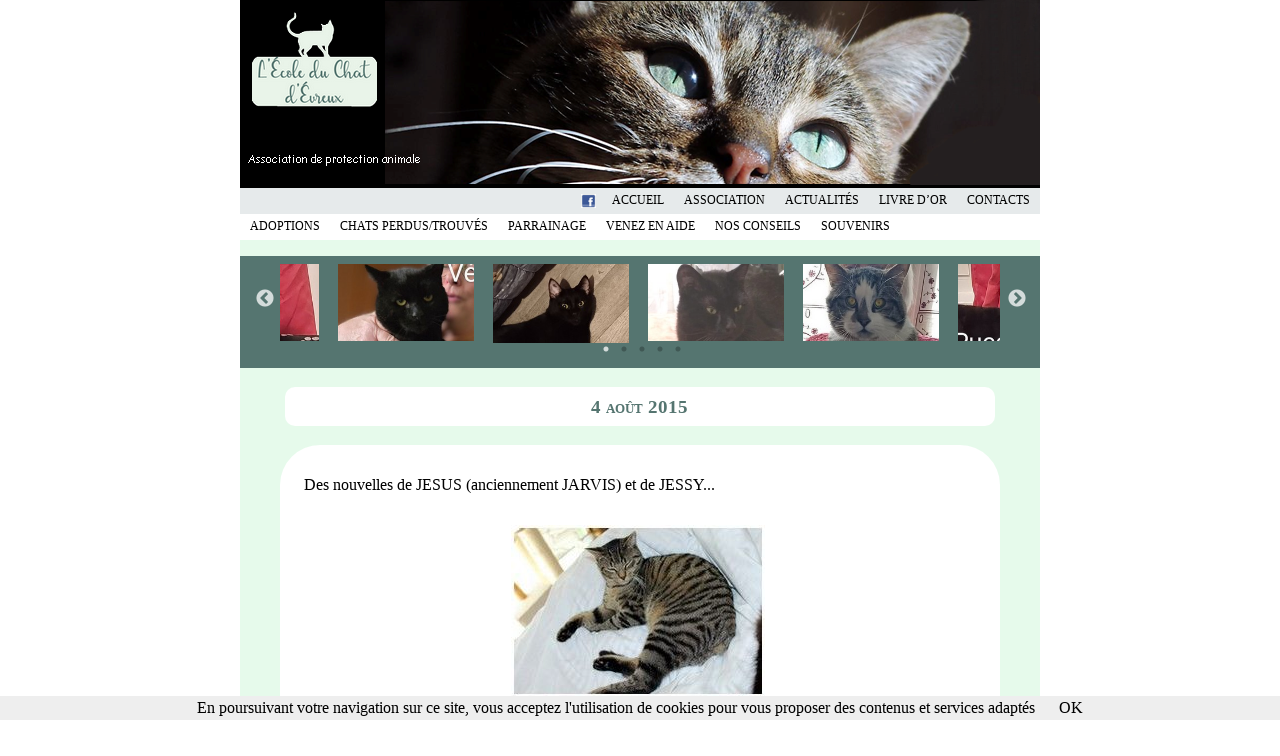

--- FILE ---
content_type: text/html; charset=utf-8
request_url: http://ecolechatevreux.org/menu1-1/livre-d-or/article/4-aout-2015
body_size: 21019
content:

<!doctype html>


    <html dir="ltr" lang="fr" xmlns="http://www.w3.org/1999/xhtml" xml:lang="fr" class="ltrfr">

        <head>
<base href="http://ecolechatevreux.org/" />

            <title>4 août 2015-École du Chat d'Évreux</title>
            <meta name="description" content="Des nouvelles de JESUS (anciennement JARVIS) et de JESSY..."/>
            
            <meta charset="utf-8">
<meta http-equiv="Content-Type" content="text/html; charset=utf-8" />
<!--[if IE 8]>
<meta http-equiv="X-UA-Compatible" content="IE=EmulateIE7"/>
<![endif]-->

<meta name="viewport" content="width=device-width, initial-scale=1" />
<meta name="format-detection" content="telephone=no"><meta name="language" content="fr">
<meta name="revisit-after" content="7 days">
<meta name="googlebot" content="index,follow">
<meta name="rating" content="general">


<meta name="author" content="author sdmultimedia">
<meta name="resource-type" content="document">


<link rel="alternate" type="application/rss+xml" title="Syndiquer tout le site" href="spip.php?page=backend" />

   
<link rel='stylesheet' href='local/cache-css/7a7ada7670a278d3c265350069581537.css?1733144995' type='text/css' />




<script type="text/javascript">/* <![CDATA[ */
var box_settings = {tt_img:true,sel_g:"#documents_portfolio a[type='image/jpeg'],#documents_portfolio a[type='image/png'],#documents_portfolio a[type='image/gif']",sel_c:".mediabox",trans:"elastic",speed:"200",ssSpeed:"2500",maxW:"90%",maxH:"90%",minW:"400px",minH:"",opa:"0.96",str_ssStart:"Diaporama",str_ssStop:"Arrêter",str_cur:"{current}/{total}",str_prev:"Précédent",str_next:"Suivant",str_close:"Fermer",splash_url:""};
var box_settings_splash_width = "600px";
var box_settings_splash_height = "90%";
var box_settings_iframe = true;
/* ]]> */</script>
<!-- insert_head_css -->













<!--[!(IE)]><!-->

<!--<![endif]-->

<!--[if lt IE 9]>


<![endif]-->

<!--[if gte IE 9]>

<![endif]-->



<script type='text/javascript' src='local/cache-js/ef0fa701cb968a7c003159b04fd1828f.js?1733144996'></script>














<!-- insert_head -->
	
	


<link rel="shortcut icon" href="local/cache-gd2/c9/e72b97631924d8dd2a7a410998df64.ico?1760545930" type="image/x-icon" />
<link rel="apple-touch-icon" sizes="57x57" href="local/cache-gd2/00/7eff74125013db38fdbe565b0852fe.png?1760545930" />
<link rel="apple-touch-icon" sizes="114x114" href="local/cache-gd2/96/0281745cf730754280eac1683f8d6d.png?1733144995" />
<link rel="apple-touch-icon" sizes="72x72" href="local/cache-gd2/3b/d7cfaaaae525dcff1d46bf31ea1ce8.png?1760545930" />
<link rel="apple-touch-icon" sizes="144x144" href="local/cache-gd2/c0/2c57766bd20b422e919fc87085c78d.png?1733144995" />
<link rel="apple-touch-icon" sizes="60x60" href="local/cache-gd2/64/d94100d57ecb1cc9f4731584e26585.png?1760545930" />
<link rel="apple-touch-icon" sizes="120x120" href="local/cache-gd2/e0/47bd2bdeb9f86bc5d1aad2b230941d.png?1733144995" />
<link rel="apple-touch-icon" sizes="76x76" href="local/cache-gd2/92/edb0fcf9542d8edecf92d776ddc883.png?1760545930" />
<link rel="icon" type="image/png" href="local/cache-gd2/6b/a48279445d4374e0feb552f212b1fb.png?1760545930" sizes="96x96" />
<link rel="icon" type="image/png" href="local/cache-gd2/da/064d3d54a532221c5b585457e7bf08.png?1760545930" sizes="16x16" />
<link rel="icon" type="image/png" href="local/cache-gd2/0d/6a123a5d2df37b17a245dda35cf7ae.png?1760545930" sizes="32x32" />
<link rel="icon" type="image/png" href="local/cache-gd2/4f/6044afae1eeecfc732d53d46eed708.png?1733144995" sizes="192x192" />
<meta name="msapplication-TileImage" content="local/cache-gd2/96/0281745cf730754280eac1683f8d6d.png?1733144995" />

<meta name="msapplication-TileColor" content="#52726d" />
<meta name="theme-color" content="#52726d" />


<!--[if lt IE 9]>

<![endif]-->





 




<meta name="generator" content="generator curubi - SPIP - http://www.spip.net/ ">        </head>
        
        <body class="pageArticle clearfix">
            <nav id="bandeau">

    <!----  burger menu button ---->
    <button class="hamburger hamburger--collapse" type="button">
      <span class="hamburger-box">
        <span class="hamburger-inner"></span>
      </span>
    </button>

        
          
        <div class="bandeau"><a href=""><img class="spip_logo spip_logos" alt="" src="IMG/arton36.png?1570801820" width="800" height="185" /></a></div>
             
       

    <div class="menu-all">
        <ul class="menu-liste menu-items menu1_anime" data-depth="0">
		<li class="menu-entree item menu-items__item menu-items__item_texte-libre">
		<span class="texte_libre menu-items__texte">Contacts</span>
				<ul class="menu-liste menu-items" data-depth="1">
		<li class="menu-entree item menu-items__item menu-items__item_objet menu-items__item_article">
		<a href="menu1-1/contacts/article/coordonnees-de-l-association" class="menu-items__lien">Coordonnées de l&#8217;association</a> 
		</li>
		<li class="menu-entree item menu-items__item menu-items__item_objet menu-items__item_article">
		<a href="menu1-1/contacts/article/divers" class="menu-items__lien">Liens divers</a> 
		</li>
		
	</ul> 
		</li>
		<li class="menu-entree item menu-items__item menu-items__item_objet menu-items__item_rubrique on active">
		<a href="menu1-1/livre-d-or/" class="menu-items__lien">Livre d&#8217;or</a> 
		</li>
		<li class="menu-entree item menu-items__item menu-items__item_objet menu-items__item_rubrique">
		<a href="menu1-1/actualites/" class="menu-items__lien">Actualités</a> 
		</li>
		<li class="menu-entree item menu-items__item menu-items__item_texte-libre">
		<span class="texte_libre menu-items__texte">Association</span>
				<ul class="menu-liste menu-items" data-depth="1">
		<li class="menu-entree item menu-items__item menu-items__item_objet menu-items__item_article">
		<a href="menu1-1/association/article/fonctionnement" class="menu-items__lien">Fonctionnement</a> 
		</li>
		<li class="menu-entree item menu-items__item menu-items__item_objet menu-items__item_article">
		<a href="menu1-1/association/article/historique" class="menu-items__lien">Historique</a> 
		</li>
		<li class="menu-entree item menu-items__item menu-items__item_objet menu-items__item_article">
		<a href="menu1-1/association/article/bilan-des-actions-2021-5" class="menu-items__lien">Bilan des actions</a> 
		</li>
		<li class="menu-entree item menu-items__item menu-items__item_objet menu-items__item_article">
		<a href="menu1-1/association/article/partenaires-financiers" class="menu-items__lien">Partenaires financiers</a> 
		</li>
		<li class="menu-entree item menu-items__item menu-items__item_objet menu-items__item_article">
		<a href="menu1-1/association/article/remerciements" class="menu-items__lien">Remerciements</a> 
		</li>
		
	</ul> 
		</li>
		<li class="menu-entree item menu-items__item menu-items__item_accueil">
		<a href="http://ecolechatevreux.org/" class="menu-items__lien">Accueil</a> 
		</li>
		<li class="menu-entree item menu-items__item menu-items__item_objet menu-items__item_article facebook">
		<a href="menu1-1/article/facebook" class="menu-items__lien">Facebook</a> 
		</li>
		
	</ul><ul class="menu-liste menu-items menu2_anime" data-depth="0">
		<li class="menu-entree item menu-items__item menu-items__item_texte-libre">
		<span class="texte_libre menu-items__texte">Adoptions</span>
				<ul class="menu-liste menu-items" data-depth="1">
		<li class="menu-entree item menu-items__item menu-items__item_objet menu-items__item_article">
		<a href="menu2-5/adoptions/article/principes-de-l-adoption" class="menu-items__lien">Principes de l&#8217;adoption</a> 
		</li>
		<li class="menu-entree item menu-items__item menu-items__item_objet menu-items__item_rubrique">
		<a href="menu2-5/adoptions/chats-a-l-adoption-cliquez-sur-l-image-pour-avoir-des-informations/" class="menu-items__lien">Chats à l&#8217;adoption</a> 
		</li>
		<li class="menu-entree item menu-items__item menu-items__item_objet menu-items__item_article">
		<a href="menu2-5/adoptions/article/listes-des-chats-adoptes-annee-par-annee" class="menu-items__lien">Chats adoptés</a> 
		</li>
		
	</ul> 
		</li>
		<li class="menu-entree item menu-items__item menu-items__item_texte-libre">
		<span class="texte_libre menu-items__texte">Chats perdus/trouvés</span>
				<ul class="menu-liste menu-items" data-depth="1">
		<li class="menu-entree item menu-items__item menu-items__item_objet menu-items__item_article">
		<a href="menu2-5/chats-perdus-trouves/article/conseils-pour-la-recherche" class="menu-items__lien">Conseils pour la recherche</a> 
		</li>
		<li class="menu-entree item menu-items__item menu-items__item_objet menu-items__item_rubrique">
		<a href="menu2-5/chats-perdus-trouves/liste-des-chats-perdus-trouves/" class="menu-items__lien">Liste des chats perdus/trouvés</a> 
		</li>
		
	</ul> 
		</li>
		<li class="menu-entree item menu-items__item menu-items__item_texte-libre">
		<span class="texte_libre menu-items__texte">Parrainage</span>
				<ul class="menu-liste menu-items" data-depth="1">
		<li class="menu-entree item menu-items__item menu-items__item_objet menu-items__item_article">
		<a href="menu2-5/parrainage/article/informations-sur-le-parrainage" class="menu-items__lien">Informations sur le parrainage</a> 
		</li>
		<li class="menu-entree item menu-items__item menu-items__item_objet menu-items__item_rubrique">
		<a href="menu2-5/parrainage/chats-a-parrainer-en-famille-d-accueil/" class="menu-items__lien">Chats à parrainer en famille d&#8217;accueil</a> 
		</li>
		<li class="menu-entree item menu-items__item menu-items__item_objet menu-items__item_article">
		<a href="menu2-5/parrainage/article/chats-a-parrainer-libres" class="menu-items__lien">Parrainer un site de chats libres</a> 
		</li>
		<li class="menu-entree item menu-items__item menu-items__item_objet menu-items__item_article">
		<a href="menu2-5/parrainage/article/sites-de-nourrissage" class="menu-items__lien">Sites de nourrissage</a> 
		</li>
		
	</ul> 
		</li>
		<li class="menu-entree item menu-items__item menu-items__item_texte-libre">
		<span class="texte_libre menu-items__texte">Venez en aide</span>
				<ul class="menu-liste menu-items" data-depth="1">
		<li class="menu-entree item menu-items__item menu-items__item_objet menu-items__item_article">
		<a href="menu2-5/venez-en-aide/article/comment-nous-aider" class="menu-items__lien">Comment nous aider&nbsp;?</a> 
		</li>
		<li class="menu-entree item menu-items__item menu-items__item_objet menu-items__item_article">
		<a href="menu2-5/venez-en-aide/article/bulletin-d-adhesion-et-de-dons" class="menu-items__lien">Bulletins d&#8217;adhésions et de dons</a> 
		</li>
		<li class="menu-entree item menu-items__item menu-items__item_objet menu-items__item_article">
		<a href="menu2-5/venez-en-aide/article/paypal" class="menu-items__lien">Paypal</a> 
		</li>
		<li class="menu-entree item menu-items__item menu-items__item_objet menu-items__item_article">
		<a href="menu2-5/venez-en-aide/article/la-boutique-solidaire" class="menu-items__lien">La boutique solidaire</a> 
		</li>
		<li class="menu-entree item menu-items__item menu-items__item_objet menu-items__item_article">
		<a href="menu2-5/venez-en-aide/article/zooplus" class="menu-items__lien">Zooplus</a> 
		</li>
		<li class="menu-entree item menu-items__item menu-items__item_objet menu-items__item_article">
		<a href="menu2-5/venez-en-aide/article/clic-animaux" class="menu-items__lien">Clic animaux</a> 
		</li>
		<li class="menu-entree item menu-items__item menu-items__item_objet menu-items__item_article">
		<a href="menu2-5/venez-en-aide/article/aide-animaux" class="menu-items__lien">Aide animaux</a> 
		</li>
		<li class="menu-entree item menu-items__item menu-items__item_objet menu-items__item_article">
		<a href="menu2-5/venez-en-aide/article/i-cad" class="menu-items__lien">I-cad</a> 
		</li>
		<li class="menu-entree item menu-items__item menu-items__item_objet menu-items__item_article">
		<a href="menu2-5/venez-en-aide/article/seconde-chance" class="menu-items__lien">Seconde chance</a> 
		</li>
		<li class="menu-entree item menu-items__item menu-items__item_objet menu-items__item_article">
		<a href="menu2-5/venez-en-aide/article/chats-perdus-net" class="menu-items__lien">Chat-perdu.org</a> 
		</li>
		<li class="menu-entree item menu-items__item menu-items__item_objet menu-items__item_article">
		<a href="menu2-5/venez-en-aide/article/petalert" class="menu-items__lien">Petalert</a> 
		</li>
		
	</ul> 
		</li>
		<li class="menu-entree item menu-items__item menu-items__item_texte-libre">
		<span class="texte_libre menu-items__texte">Nos conseils</span>
				<ul class="menu-liste menu-items" data-depth="1">
		<li class="menu-entree item menu-items__item menu-items__item_objet menu-items__item_rubrique">
		<a href="menu2-5/nos-conseils/sante-prevention/" class="menu-items__lien">Santé-prévention</a> 
		</li>
		<li class="menu-entree item menu-items__item menu-items__item_objet menu-items__item_rubrique">
		<a href="menu2-5/nos-conseils/dangers-menagers/" class="menu-items__lien">Dangers ménagers</a> 
		</li>
		<li class="menu-entree item menu-items__item menu-items__item_objet menu-items__item_rubrique">
		<a href="menu2-5/nos-conseils/choses-auxquelles-on-ne-pense-pas-toujours/" class="menu-items__lien">Choses auxquelles on ne pense pas</a> 
		</li>
		<li class="menu-entree item menu-items__item menu-items__item_objet menu-items__item_article">
		<a href="menu2-5/nos-conseils/article/chats-errants" class="menu-items__lien">Chats errants</a> 
		</li>
		
	</ul> 
		</li>
		<li class="menu-entree item menu-items__item menu-items__item_objet menu-items__item_rubrique">
		<a href="menu2-5/souvenirs/" class="menu-items__lien">Souvenirs</a> 
		</li>
		
	</ul></div>

</nav>            <section >
                <div>&nbsp;</div>

                <!--div class="bandeauImage">
                    
                        <a href="menu2-5/adoptions/chats-a-l-adoption-cliquez-sur-l-image-pour-avoir-des-informations/article/ufo"><img class="spip_logo spip_logos" alt="" src="IMG/arton2759.jpg?1736844495" width="240" height="135" /></a>
                    
                        <a href="menu2-5/adoptions/chats-a-l-adoption-cliquez-sur-l-image-pour-avoir-des-informations/article/voyou"><img class="spip_logo spip_logos" alt="" src="IMG/arton2755.jpg?1736618015" width="240" height="135" /></a>
                    
                        <a href="menu2-5/adoptions/chats-a-l-adoption-cliquez-sur-l-image-pour-avoir-des-informations/article/yoda"><img class="spip_logo spip_logos" alt="" src="IMG/arton2738.jpg?1734544317" width="240" height="135" /></a>
                    
                        <a href="menu2-5/adoptions/chats-a-l-adoption-cliquez-sur-l-image-pour-avoir-des-informations/article/vetura"><img class="spip_logo spip_logos" alt="" src="IMG/arton2729.jpg?1733140387" width="240" height="135" /></a>
                    
                        <a href="menu2-5/adoptions/chats-a-l-adoption-cliquez-sur-l-image-pour-avoir-des-informations/article/zark-2754"><img class="spip_logo spip_logos" alt="" src="IMG/arton2754.jpg?1736617180" width="231" height="135" /></a>
                    
                </div-->
                
                <div id="conteneurBandeauSlick">
    
    <div class="bandeauSlick">
        
        <div><a href="menu2-5/adoptions/chats-a-l-adoption-cliquez-sur-l-image-pour-avoir-des-informations/article/ufo"><img class="spip_logo spip_logos" alt="" src="IMG/arton2759.jpg?1736844495" width="240" height="135" /></a></div>
        
        <div><a href="menu2-5/adoptions/chats-a-l-adoption-cliquez-sur-l-image-pour-avoir-des-informations/article/voyou"><img class="spip_logo spip_logos" alt="" src="IMG/arton2755.jpg?1736618015" width="240" height="135" /></a></div>
        
        <div><a href="menu2-5/adoptions/chats-a-l-adoption-cliquez-sur-l-image-pour-avoir-des-informations/article/yoda"><img class="spip_logo spip_logos" alt="" src="IMG/arton2738.jpg?1734544317" width="240" height="135" /></a></div>
        
        <div><a href="menu2-5/adoptions/chats-a-l-adoption-cliquez-sur-l-image-pour-avoir-des-informations/article/vetura"><img class="spip_logo spip_logos" alt="" src="IMG/arton2729.jpg?1733140387" width="240" height="135" /></a></div>
        
        <div><a href="menu2-5/adoptions/chats-a-l-adoption-cliquez-sur-l-image-pour-avoir-des-informations/article/zark-2754"><img class="spip_logo spip_logos" alt="" src="IMG/arton2754.jpg?1736617180" width="231" height="135" /></a></div>
        
    </div>
    
    <script>
        $(document).ready(function(){
          $('.bandeauSlick').slick({
            accessibility: true, //Active la tabulation et la navigation par touches flechees
            arrows: true, //Fleches Precedent-Suivant
            slidesToShow: 4, //Nombre de diapositives a afficher
            slidesToScroll: 1, //Nombre de diapositives a faire defiler
            speed: 300, //Vitesse danimation Slide-Fade
            infinite: true, //Boucle infinie coulissante
            centerMode: true, //
            focusOnSelect: true, //Activer le focus sur lelement selectionne_clic
            autoplay: true, //Active la lecture automatique
            autoplaySpeed: 4000, //Lecture automatique Vitesse en millisecondes
            dots: true //Afficher les indicateurs de points
            });
        });
    </script>
</div>                              
                                              
                <h1>4 août 2015</h1>
                
                <div class="texte clearfix">
                <p>Des nouvelles de JESUS (anciennement JARVIS) et de JESSY...</p><br>
                <p><span class='spip_document_702 spip_documents spip_documents_center'>
<img src='IMG/jpg/jesus_jessy_l.o.jpg' width="254" height="343" alt="" /></span></p>
<p>Bonjour l’École du chat, je m&#8217;appelle JESUS (anciennement JARVIS), je viens d&#8217;avoir 1 an, enfin d&#8217;après le vétérinaire car j&#8217;ai été trouvé dans la cour d&#8217;une bénévole&nbsp;; moi seul connaît mon jour de naissance mais je suis dans l&#8217;incapacité de vous le communiquer, vous ne parlez pas chat.</p>
<p>J&#8217;ai été adopté le 23 novembre 2014 en même temps que ma copine JESSY qui a 1 an aussi. Nous allons bien tous les deux, nous faisons des bêtises, Mamicha nous dispute car on casse ses bibelots, mais je sais la charmer alors elle me fait des câlins quand même. Elle dit que je suis son petit diablotin. Je joue toujours bien avec JESSY mais elle ne se laisse plus faire et essaie de me dominer, elle peut toujours courir&nbsp;!!! Alors je me tourne vers l&#8217;autre mâle de la maison, FILOU (un autre rescapé d&#8217;une ferme) et on fait des parties de courses. Voilà les nouvelles, à bientôt.</p>
<p>JESUS, avec l&#8217;aide de Mamicha</p></div>
                
                <!--Lien permettant le retour à la page précédente-->
                <div class="texte"><a href="javascript:history.go(-1)">Retour à la page précédente</a></div>
                                
                <div class="texte">
                    <span class="petit clearfix">L'école du chat d'Évreux - BP 455 - 27000 ÉVREUX
                    <br>Association à but non lucratif reconnue d'intérêt général.</span>
                </div>
            </section>
            <footer>

    
    <div>
        
            <a href="pied-de-page/article/partenaires">Partenaires</a>
        
            <a href="pied-de-page/article/mentions-legales">Mentions légales</a>
           
    </div>       
    <div>
    <div class='formulaire_spip formulaire_newsletter formulaire_newsletter_subscribe ajax'>
	
	

	 
	<form method='post' action='/menu1-1/livre-d-or/article/4-aout-2015'><div>
		<div><input name='formulaire_action' type='hidden'
		value='newsletter_subscribe' /><input name='formulaire_action_args' type='hidden'
		value='I5x6Ezg+bD363XVZOXeGUq8KQTB5IIH0VmCLQNagFdLZbDlqzm6MvS90ggUFXKl01j4ra3k+oHkIdYY=' /><input type='hidden' name='_jeton' value='80bf0106b24068dbf95fdb9738fad32d6f163723' /></div><ul class="editer-groupe">
			<li class="editer editer_session_email obligatoire">
				<label for="session_email">Email</label><input type="email" name="session_email" class="email text" value="" id="session_email"  required='required'/>
			</li>
			

		</ul>
		
		<!--extra-->
		<p class="boutons"><input type="submit" class="submit" value="M&#039;inscrire &#224; cette newsletter" /></p>
	</div><p style="display: none;">
	<label for="nobot">Veuillez laisser ce champ vide :</label>
	<input type="text" class="text" name="nobot" id="nobot" value="" size="10" />
</p></form>
	
</div>
    </div>
    
    
</footer>        <script type='text/javascript' src='plugins/auto/cookiechoices/v1.1.2/js/cookiechoices.js'></script>
<script type='text/javascript' src='local/cache-js/jsdyn-cookiechoices_call_js-af0a287d.js?1733144999'></script>
</body>    

    </html>

